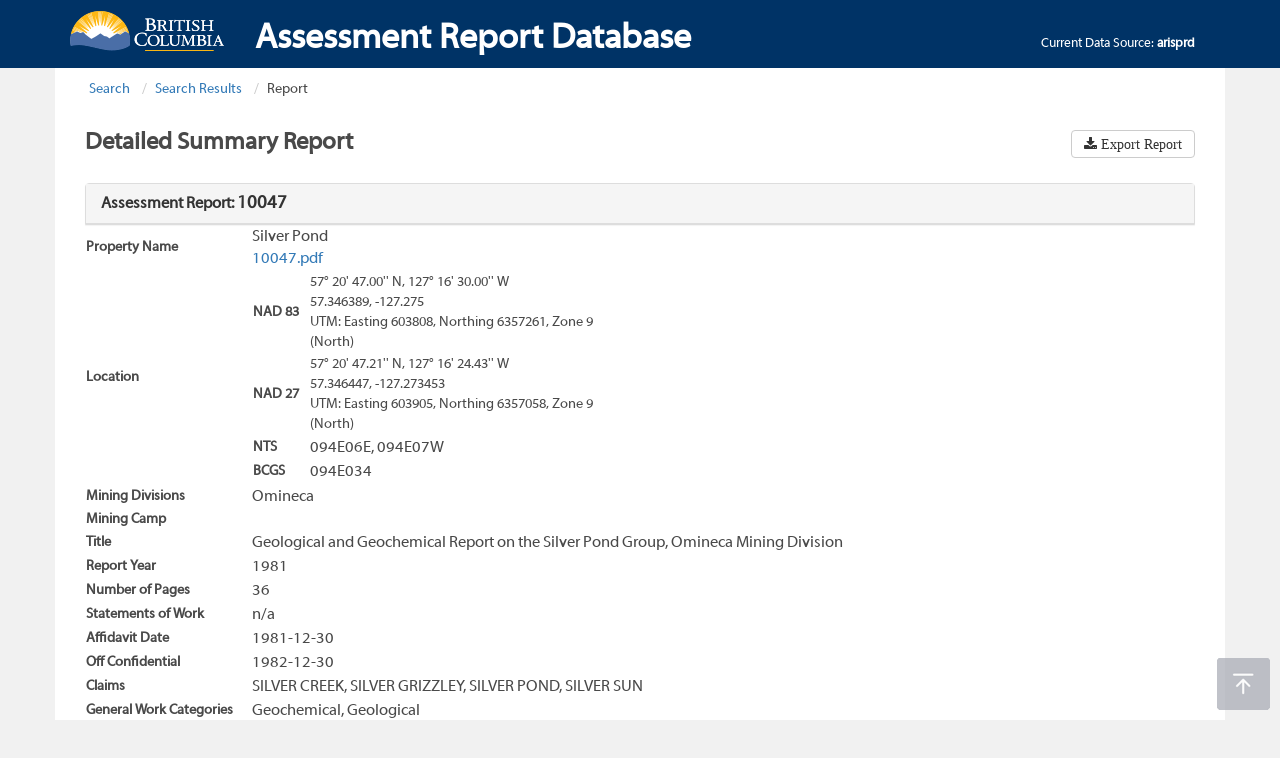

--- FILE ---
content_type: text/html; charset=utf-8
request_url: https://apps.nrs.gov.bc.ca/pub/aris/Detail/10047
body_size: 3423
content:
<!DOCTYPE html>
<html lang="en-ca">
<head>
    <meta charset="utf-8" />
    <meta name="viewport" content="width=device-width, initial-scale=1" />
    <!-- The above 3 meta tags *must* come first in the head; any other head content must come *after* these tags -->
    <meta name="HandheldFriendly" content="true" />
    <meta name="description" content="" />
    <meta name="author" content="" />
    <meta name="navigaton_title" content="" />
    <meta name="dcterms.publisher" content="Province of British Columbia" />
    <meta name="dcterms.created" content="2015-06-05" />
    <meta name="dcterms.modified" content="2016-12-30" />
    <meta name="security_label" content="Public" />
    <meta name="security_classification" content="Low" />
    <meta name="dcterms.subject" content="" />
    <meta name="dcterms.subject" content="" />
    <meta name="dcterms.creator" content="" />
    <meta name="dcsext.creator" content="" />
    <meta name="dcterms.language" content="eng" />
    <meta name="description" content="" />
    <meta name="keywords" content="">

    <link rel="apple-touch-icon" sizes="57x57" href="/pub/aris/Content/icons/apple-icon-57x57.png" />
    <link rel="apple-touch-icon" sizes="60x60" href="/pub/aris/Content/icons/apple-icon-60x60.png" />
    <link rel="apple-touch-icon" sizes="72x72" href="/pub/aris/Content/icons/apple-icon-72x72.png" />
    <link rel="apple-touch-icon" sizes="76x76" href="/pub/aris/Content/icons/apple-icon-76x76.png" />
    <link rel="apple-touch-icon" sizes="114x114" href="/pub/aris/Content/icons/apple-icon-114x114.png" />
    <link rel="apple-touch-icon" sizes="120x120" href="/pub/aris/Content/icons/apple-icon-120x120.png" />
    <link rel="apple-touch-icon" sizes="144x144" href="/pub/aris/Content/icons/apple-icon-144x144.png" />
    <link rel="apple-touch-icon" sizes="152x152" href="/pub/aris/Content/icons/apple-icon-152x152.png" />
    <link rel="apple-touch-icon" sizes="180x180" href="/pub/aris/Content/icons/apple-icon-180x180.png" />
    <link rel="icon" type="image/png" sizes="192x192" href="/pub/aris/Content/icons/android-icon-192x192.png" />
    <link rel="icon" type="image/png" sizes="32x32" href="/pub/aris/Content/icons/favicon-32x32.png" />
    <link rel="icon" type="image/png" sizes="96x96" href="/pub/aris/Content/icons/favicon-96x96.png" />
    <link rel="icon" type="image/png" sizes="16x16" href="/pub/aris/Content/icons/favicon-16x16.png" />
    <link rel="manifest" href="/pub/aris/Content/icons/manifest.json" />
    <link rel="icon" type="image/x-icon" href="/pub/aris/Content/icons/favicon.ico" />
    <meta name="msapplication-TileColor" content="#ffffff" />
    <meta name="msapplication-TileImage" content="/pub/aris/Content/icons/ms-icon-144x144.png" />

    <title>ARIS - 10047</title>

    <link href="/pub/aris/Content/bootstrap.css" rel="stylesheet" />
    <link href="/pub/aris/Content/themes/base/jquery-ui.css" rel="stylesheet">

    <link href="/pub/aris/Content/main.css" rel="stylesheet" />
    <link href="/pub/aris/Content/font-awesome.min.css" rel="stylesheet"/>

    <link href="/pub/aris/Content/custom-main.css" rel="stylesheet" />
    

    <!-- jQuery (necessary for Bootstrap's JavaScript plugins) -->
    <script type="text/javascript" src="/pub/aris/Scripts/jquery-3.7.1.js"></script>

    <!-- JQUERY UI JS (necessary for type-a-head functionality) -->
    <script type="text/javascript" src="/pub/aris/Scripts/jquery-ui-1.13.2.js"></script>
</head>
<body>

    <!-- HEADER -->
    <div id="header" role="banner">
        <div id="header-main" class="navbar navbar-default navbar-fixed-top">
            <div class="container">
                <div id="header-main-row" class="row">
                    <div class="col-sm-3 col-md-2 col-lg-2 header-main-left">
                        <div id="logo">
                            <a href="http://gov.bc.ca"><img src="/pub/aris/Content/images/gov3_bc_logo.png" alt="Province of British Columbia" title="Province of British Columbia logo" /></a>
                        </div>
                    </div>
                    <!-- GOV TITLE -->
                    <div class="col-sm-8 col-md-8 col-lg-6 hidden-xs">
                        <div class="bcgov-title">
                            <h1>Assessment Report Database </h1>
                        </div>
                    </div>
                    <div class="col-sm-1 col-md-2 col-lg-4 hidden-xs">
                        <span style="float: right; color: white; padding-top: 10%;">
                            Current Data Source: <b>arisprd</b>
                        </span>
                    </div>
                    <!-- /GOV TITLE -->
                </div>
            </div>
        </div>
    </div>
    <!-- /HEADER -->
    <!-- BODY CONTENT -->
    <div id="topicTemplate" class="template container gov-container">
        <!-- PAGE CONTENT -->
        <div class="row">
            <!-- MAIN CONTENT -->
            <div id="main-content" role="main" class="contentPageMainColumn col-xs-12 col-sm-12 col-md-12 col-lg-12 results-display">
                <a id="main-content-anchor"></a>
                
<!-- PUBLIC - DETAILED SUMMARY REPORT -->





<!-- BREADCRUMBS -->
<div id="breadcrumbContainer">
    <ol class="breadcrumb">
        <li><a href="/pub/aris/Search">Search</a></li>
        <li><a href="/pub/aris/SearchResult">Search Results</a></li>
        <li>Report</li>
    </ol>
</div>
<!-- /BREADCRUMBS -->
<!-- HEADER & RETURN TO SEARCH RESULTS & EXPORT REPORT BUTTONS -->
<div class="row">
    <div class="col-xs-12 col-sm-12 col-md-12 col-lg-12 no-column-padding-both">
        <div class="col-xs-12 col-sm-3 col-md-4 col-lg-4 no-column-padding-l">
            <h1 class="results-header">Detailed Summary Report</h1>
        </div>
        <div class="hidden-xs col-sm-9 col-md-8 col-lg-8 no-column-padding-r">
            <div class="row pull-right">
                <div class="btn-group">
                    <a href="/pub/aris/ExportReport/10047" class="btn btn-default fa fa-download"> Export Report</a>
                </div>
            </div>
        </div>
    </div>
</div>
<!-- /HEADER & RETURN TO SEARCH RESULTS & EXPORT REPORT BUTTONS -->
<!-- SUB-HEADER -->
<div class="col-xs-12 col-sm-12 col-md-12 col-lg-12 no-column-padding-both" style="padding-top: 1%;">
    <div class="panel panel-default" style="margin-bottom: 0px; border-bottom-left-radius: 0px; border-bottom-right-radius: 0px;">
        <div class="panel-heading">
            <h3 class="panel-title" style="font-weight: bold;">Assessment Report: <span style="font-size: 18px;">10047</span></h3>
        </div>
    </div>
</div>
<!-- /SUB-HEADER -->
<!-- ASSESSMENT REPORT DETAILS -->
<div class="col-xs-12 col-sm-12 col-md-12 col-lg-12 no-column-padding-both">
    <table class="publicAsessmentView">
        <tbody>
            <tr>
                <td class="detail-property-key detail-label">Property Name</td>
                <td class="detail-property-value">
                    Silver Pond<br />
                            <a href="/pub/aris/Report/10047.pdf/" title="10047.pdf" target="_blank" class="publicSearchResults">10047.pdf</a><br>
                </td>
            </tr>
            <tr>
                <td class="detail-property-key detail-label">Location</td>
                <td>
                    <table>
                        <tr>
                            <td class="detail-property-key detail-label">NAD 83</td>
                            <td>
                                <div>57&#176; 20&#39; 47.00&#39;&#39; N, 127&#176; 16&#39; 30.00&#39;&#39; W</div>
                                <div>57.346389, -127.275</div>
                                <div>UTM: Easting 603808, Northing 6357261, Zone 9 (North)</div>
                            </td>
                        </tr>
                        <tr>
                            <td class="detail-property-key detail-label">NAD 27</td>
                            <td>
                                <div>57&#176; 20&#39; 47.21&#39;&#39; N, 127&#176; 16&#39; 24.43&#39;&#39; W</div>
                                <div>57.346447, -127.273453</div>
                                <div>UTM: Easting 603905, Northing 6357058, Zone 9 (North)</div>
                            </td>
                        </tr>
                        <tr>
                            <td class="detail-property-key detail-label">NTS</td>
                            <td class="detail-property-value">094E06E, 094E07W</td>
                        </tr>
                        <tr>
                            <td class="detail-property-key detail-label">BCGS</td>
                            <td class="detail-property-value">094E034</td>
                        </tr>
                    </table>
                </td>
            </tr>

            <tr>
                <td class="detail-property-key detail-label">Mining Divisions</td>
                <td class="detail-property-value">Omineca</td>
            </tr>
            <tr>
                <td class="detail-property-key detail-label">Mining Camp</td>
                <td class="detail-property-value"></td>
            </tr>

            <tr>
                <td class="detail-property-key detail-label">Title</td>
                <td class="detail-property-value">Geological and Geochemical Report on the Silver Pond Group, Omineca Mining Division</td>
            </tr>
            <tr>
                <td class="detail-property-key detail-label">Report Year</td>
                <td class="detail-property-value">1981</td>
            </tr>
            <tr>
                <td class="detail-property-key detail-label">Number of Pages</td>
                <td class="detail-property-value">36</td>
            </tr>
            <tr>
                <td class="detail-property-key detail-label">Statements of Work</td>
                <td class="detail-property-value">n/a</td>
            </tr>
            <tr>
                <td class="detail-property-key detail-label">Affidavit Date</td>
                <td class="detail-property-value">1981-12-30</td>
            </tr>
            <tr>
                <td class="detail-property-key detail-label">Off Confidential</td>
                <td class="detail-property-value">1982-12-30</td>
            </tr>
            <tr>
                <td class="detail-property-key detail-label">Claims</td>
                <td class="detail-property-value">SILVER CREEK, SILVER GRIZZLEY, SILVER POND, SILVER SUN</td>
            </tr>
            <tr>
                <td class="detail-property-key detail-label">General Work Categories</td>
                <td class="detail-property-value">Geochemical, Geological</td>
            </tr>
            <tr>
                <td class="detail-property-key detail-label">Operators</td>
                <td class="detail-property-value">
Great Western Petr.<br />
                </td>
            </tr>
            <tr>
                <td class="detail-property-key detail-label">Owners</td>
                <td class="detail-property-value">
                </td>
            </tr>
            <tr>
                <td class="detail-property-key detail-label">Authors</td>
                <td class="detail-property-value">
Caira, N.<br />
                </td>
            </tr>
            <tr>
                <td class="detail-property-key detail-label">MINFILE Nos</td>
                <td class="detail-property-value">
                </td>
            </tr>
                <tr>
                    <td class="detail-property-key detail-label">Commodities</td>
                    <td class="detail-property-value"></td>
                </tr>
                <tr>
                    <td class="detail-property-key detail-label">Work Done</td>
                    <td class="detail-property-value">
                        <table class="table-condensed table-bordered">
                                <tr>
                                    <td>Geochemical</td>
                                    <td>Rock</td>
                                    <td>0 sample(s)</td>
                                </tr>
                                <tr>
                                    <td></td>
                                    <td>Silt</td>
                                    <td>0 sample(s)</td>
                                </tr>
                                <tr>
                                    <td></td>
                                    <td>Soil</td>
                                    <td>0 sample(s)</td>
                                </tr>
                                <tr>
                                    <td>Geological</td>
                                    <td>Geological</td>
                                    <td>0.0 ha</td>
                                </tr>
                        </table>
                    </td>
                </tr>
                <tr>
                    <td class="detail-property-key detail-label">Keywords</td>
                    <td class="detail-property-value"></td>
                </tr>
                <tr>
                    <td class="detail-property-key detail-label">Related Report(s)</td>
                    <td class="detail-property-value">
                                <a href="/pub/aris/Detail/8300" target="_blank" class="publicSearchResults">8300</a>
                    </td>
                </tr>
                <tr>
                    <td class="detail-property-key detail-label">File(s)</td>
                    <td class="detail-property-value">
                            <a href="/pub/aris/Report/10047.pdf/" title="10047.pdf" target="_parent" class="publicSearchResults">10047.pdf</a><br />
                    </td>
                </tr>
                <tr>
                    <td class="detail-property-key detail-label">Geological Summary</td>
                    <td class="detail-property-value">
                            <div>Patches of silicified rocks of the Middle unit of the Toodoggone volcanic assemblage are characterized by a chalcedonic stockwork with disseminated pyrite.</div>
                    </td>
                </tr>
        </tbody>
    </table>
</div>
<!-- /ASSESSMENT REPORT DETAILS -->
            </div>
            <!-- /MAIN CONTENT -->

        </div>
        <!-- PAGE CONTENT -->
    </div>
    <!-- /BODY CONTENT -->
    <!-- FOOTER -->
    <div id="footer" role="contentinfo">
        <img class="back-to-top" src="/pub/aris/Content/images/back-to-top.png" alt="Back to top" title="Back to top" style="display: inline;">
        <div id="footerWrapper">
            <div id="footerAdminSection">
                <div id="footerAdminLinksContainer" class="container">
                    <div id="footerAdminLinks" class="row">
                        <ul class="inline">
                            <li>
                                <a href="https://www2.gov.bc.ca/gov/content?id=BB21FF391EBA4E7280EA3E92DE6487D2" target="_self">Home</a>
                            </li>
                            <li>
                                <a href="http://gov.bc.ca/disclaimer/" target="_self">Disclaimer</a>
                            </li>
                            <li>
                                <a href="http://gov.bc.ca/privacy/" target="_self">Privacy</a>
                            </li>
                            <li>
                                <a href="http://gov.bc.ca/webaccessibility/" target="_self">Accessibility</a>
                            </li>
                            <li>
                                <a href="http://gov.bc.ca/copyright" target="_self">Copyright</a>
                            </li>
                            <li>
                                <a href="https://www2.gov.bc.ca/gov/content?id=3DBD866A3F2A4D8883D91FE9295F1FFE" target="_self">Contact Us</a>
                            </li>
                        </ul>
                    </div>
                </div>
            </div>
        </div>
    </div>
    <!-- /FOOTER -->

    <!-- JavaScript libraries -->

    <!-- JQUERY UI VALIDATION JS (Required by JSGRID) -->
    <script type="text/javascript" src="/pub/aris/Scripts/jquery.validate.min.js"></script>
    <!-- BOOTSTRAP CORE JS v3.3.7 -->
    <script type="text/javascript" src="/pub/aris/Scripts/bootstrap.min.js"></script>
    <!-- CUSTOM JS -->
    <script type="text/javascript" src="/pub/aris/Scripts/misc.js"></script>
    <script type="text/javascript" src="/pub/aris/Scripts/navMenu.js"></script>

    <!-- IE10 viewport hack for Surface/desktop Windows 8 bug -->
    <script type="text/javascript" src="/pub/aris/Scripts/ie10-viewport-bug-workaround.js"></script>
    <!-- SPINNER FOR JSGRID LOADING -->
    <script type="text/javascript" src="/pub/aris/Scripts/spin.js"></script>

    <script type="text/javascript" src="/pub/aris/Scripts/respond.js"></script>
    <script type="text/javascript" src="/pub/aris/Scripts/ARIS.js"></script>
    <script type="text/javascript" src="/pub/aris/Scripts/modernizr-2.8.3.js"></script>

    
</body>
</html>


--- FILE ---
content_type: application/javascript
request_url: https://apps.nrs.gov.bc.ca/pub/aris/Scripts/navMenu.js
body_size: 1361
content:
// Amazon Side Bar Menu- by JavaScript Kit (www.javascriptkit.com)
// Date created: March 15th, 2014
// Visit JavaScript Kit at http://www.javascriptkit.com/ for full source code

document.createElement("nav") // for IE

var govNav = {

	defaults: {
		animateduration: 200,
		showhidedelay: [0, 200],
		hidemenuonclick: false
	},

	setting: {},
	menuzindex: 1000,
	touchenabled: !!('ontouchstart' in window) || !!('ontouchstart' in document.documentElement) || !!window.ontouchstart || !!window.Touch || !!window.onmsgesturechange || (window.DocumentTouch && window.document instanceof window.DocumentTouch),

	showhide:function($li, action, setting){
		clearTimeout( $li.data('showhidetimer') )
		if (action == 'show'){
			$li.data().showhidetimer = setTimeout(function(){
				$li.addClass('selected')
				$li.addClass('open')
				$li.find(".level-trigger").addClass('open')
				$li.data('$submenu')
					.data('fullyvisible', false)
					.css({zIndex: govNav.menuzindex++})
					.fadeIn(setting.animateduration, function(){
						$(this).data('fullyvisible', true)
					})
				}, this.setting.showhidedelay[0])
		}
		else{
			$li.data().showhidetimer = setTimeout(function(){
				$li.removeClass('selected')
				$li.removeClass('open')
				$li.find(".level-trigger").removeClass('open')
				if($li.data("$submenu")) {
					$li.data('$submenu').stop(true, true).fadeOut(setting.animateduration)
					var $subuls = $li.data('$submenu').find('.issub').css({display: 'none'})
					if ($subuls.length > 0){
						$subuls.data('$parentli').removeClass('selected')
					}
				}
			}, this.setting.showhidedelay[1])
		}
	},

	setupmenu:function($menu, setting){
		var $topul = $menu.children('ul:eq(0)')

		function addevtstring(cond, evtstr){
			return (cond)? ' ' + evtstr : ''
		}

		$topul.find('li>div, li>ul').each(function(){ // find drop down elements
			var $parentli = $(this).parent('li')
			var $dropdown = $(this)
			$parentli
				.addClass('hassub')
				.data({$submenu: $dropdown, showhidetimer: null})
				.on('mouseenter click', function(e) {
				//	if($(window).width() > 768||(e.type=='click')){
				//		govNav.showhide($(this).closest("li"), 'show', setting)
				//	}
					if($(window).width() > 768) {
						if($("#header").hasClass("collapsed-header")) {
							//if((e.type=='click')) {
							//	govNav.showhide($(this).closest("li"), 'show', setting);
							//}
							// ignore the mouseenter event
						} else {
							govNav.showhide($(this).closest("li"), 'show', setting);
						}
					}
					else {
						if((e.type=='click')){
							govNav.showhide($(this).closest("li"), 'show', setting)
						}						
					}
					
				})
				.on('click', function(e){
					e.stopPropagation()
				})
				.children('a').on('click', function(e){
					//e.preventDefault() // prevent menu anchor links from firing
				})
			$parentli.find(".level-trigger")
				.on('click', function(e){
					if($(this).hasClass("open")){
						govNav.showhide($(this).closest("li"), 'hide', setting)
					}else{
						govNav.showhide($(this).closest("li"), 'show', setting)
					}
				})
				.on('click', function(e){
					e.stopPropagation()
				})
				.children('a').on('click', function(e){
					//e.preventDefault() // prevent menu anchor links from firing
				})
			$dropdown
				.addClass('issub')
				.data({$parentli: $parentli})
				.on('mouseleave' + addevtstring(setting.hidemenuonclick/* || govNav.touchenabled*/, 'click'), function(e){
					if ($(this).data('fullyvisible') == true){
						govNav.showhide($(this).data('$parentli'), 'hide', setting)
					}
					if (e.type == 'click'){
						e.stopPropagation()
					}
				})
		}) // end find
		$topul.on('click', function(e){
			if ($(this).data('fullyvisible') == true){
				govNav.showhide($(this).children('li.hassub.selected'), 'hide', setting)
			}
		})
		var $mainlis = $topul.children('li.hassub').on('mouseleave', function(){
			govNav.showhide($(this), 'hide', setting)		
		})
	},

	init:function(options){
		var $menu = $('#' + options.menuid)
		this.setting = $.extend({}, options, this.defaults)
		this.setting.animateduration = Math.max(50, this.setting.animateduration)
		this.setupmenu($menu, this.setting)
	}

}

--- FILE ---
content_type: application/javascript
request_url: https://apps.nrs.gov.bc.ca/pub/aris/Scripts/misc.js
body_size: 9234
content:
/********************************
* Collapse Menu 
********************************/


$(document).ready(function(event) {
	$(".back-to-top").on("focus mousedown", function(e) {
		e.preventDefault();
	    $('html,body').animate({ scrollTop: 0 }, 'slow', function(){
	    	$("#shareContainer").css("bottom","10px");
	    });
	});
	
	//var touchenabled = !!('ontouchstart' in window) || !!('ontouchstart' in document.documentElement) || !!window.ontouchstart || !!window.Touch || !!window.onmsgesturechange || (window.DocumentTouch && window.document instanceof window.DocumentTouch);
	var touchenabled = (('ontouchstart' in window) || (navigator.MaxTouchPoints > 0) || (navigator.msMaxTouchPoints > 0));
	
	$('#footerToggle > a').click(function(event) {
        event.preventDefault();
        toggleFooter(event);
    });

    //open/close menu when a user clicks, tabs over the govMainMenu
    $('.menu-button').on("focus mousedown",function(e) {
       	toggleHeaderElements(e);
       	addScrollableBurgerMenu();
        e.preventDefault();
	});
 
    // Handler for when the user clicks on the search button (mobile and collapsed header views only)
    $('.search-button').on("focus mousedown", function(e) {
    	toggleHeaderElements(e);
        e.preventDefault();
	});    

    // When the search field is toggled, move focus to the input field (mobile and collapsed header views only)
	$('#header-main-row1').on("shown.bs.collapse", function() {
		$("input#global-search").focus();
	});      
    
	$('#header-main-row2').on("shown.bs.collapse", function() {
		if($("#header").hasClass("collapsed-header")) {
			addScrollableBurgerMenu();
		}	
	});    
    
    $("#govNavMenu li a").on("focus", function(e) {
        var list = $(this).closest("li").addClass("focus")
    }).on("blur", function(e) {
        var list = $(this).closest("li").removeClass("focus")
    });
    
    govNav.init({
    	menuid: 'govMainMenu'	
    })
    //navigate menu with keyboard 
    $(document).keydown(function(e) {
    	if($("#govNavMenu").is(":visible") && !$("#govNavMenu input").is(":focus")) {
    		var currentItem= $("#govNavMenu :focus").closest("li");
    	    switch(e.which) {
    	    	case 9: //tab - close menu
	    			setTimeout(function(){
	    				$('.menu-button').focus();
	 	           }, 100);
        	        break;
    	        case 37: // left - select parent list item
    	        	var prevItem=currentItem.closest("ul").closest("li");
    	        	prevItem.find("> a").focus();
					//if top level close menu
    	        	if(!prevItem.length>0){
    	        		$("#govNavMenu").each(function(){
    	        			$(this).addClass("hidden").removeAttr("style");
    	        			$(this).removeClass("expanded");
    	        		});
    	        	}else if(prevItem.hasClass("hassub")){
    					govNav.showhide(prevItem, 'show',govNav.setting);
    					if(currentItem.hasClass("hassub")){
        					govNav.showhide(currentItem, 'hide',govNav.setting);
    					}
    	        	}
    	        break;
    	
    	        case 38: // up - open previous item in the current list
    	        	var prevItem=currentItem.closest("li").prev("li");
    	        	if(prevItem.length){
    	        		prevItem.find("> a").focus();
    	    		}		
    	        	if(prevItem.hasClass("hassub")){
    					govNav.showhide(prevItem, 'show',govNav.setting);
    					if(currentItem.hasClass("hassub")){
        					govNav.showhide(currentItem, 'hide',govNav.setting);
    					}
    	        	}
    	        break;
    	
    	        case 39: // right - select first item in the next sub list
    	        	var nextItem=currentItem.closest("li").find("ul li:first");
    	        	if(nextItem.length){
    	        		nextItem.find("> a").focus();
    	        	}
    	        	if(nextItem.hasClass("hassub")){
    	        		govNav.showhide(nextItem, 'show',govNav.setting);
    					if(currentItem.hasClass("hassub")){
    	        			govNav.showhide(currentItem, 'hide',govNav.setting);
    	        		}
    	        	}
    	        break;
    	
    	        case 40: // down - open next item in the current list
    	        	
    	        	var nextItem=currentItem.closest("li").next("li");
    	        	if(currentItem.closest("#govNavMenu").length<1){
    	        		nextItem=$("#govNavMenu ul.firstLevel li:first");
    	        	}
    	        	
    	        	if(nextItem.length){
    	        		nextItem.find("> a").focus();
    	        	}
    	        	if(nextItem.hasClass("hassub")){
    	        		govNav.showhide(nextItem, 'show',govNav.setting);
    					if(currentItem.hasClass("hassub")){
    	        			govNav.showhide(currentItem, 'hide',govNav.setting);
    	        		}
    	        	}
    	        break;
    	
    	        default: return; // exit this handler for other keys
    	    }
    	    e.preventDefault(); // prevent the default action (scroll / move caret)
    	}else if($(".explore ul:visible").length>0){
    		var currentItem= $(":focus");
    	    switch(e.which) {
    	
    	        case 38: // up - open previous item in the current list
    	        	var prevItem=currentItem.closest("li").prev("li");
    	        	if(prevItem.length){
    	        		prevItem.find("> a").focus();
    	    		}		
    	        break;
    	
    	        case 40: // down - open next item in the current list
    	        	if(currentItem.hasClass("explore")){
    	    			//select first 
    	        		currentItem.find("ul li:first > a").focus();
    	    		}else{
        	        	var nextItem=currentItem.closest("li").next("li");
        	        	if(nextItem.length){
        	        		nextItem.find("> a").focus();
        	        	}
    	    		}
    	        break;
    	
    	        default: return; // exit this handler for other keys
    	    }
    	    e.preventDefault(); // prevent the default action (scroll / move caret)
    	}
	});
    
    // Expand "Explore Within" menu when it has focus (clicked or tabbed into)
	$(".explore").on("focusin", function(e) {		
	    var list = $(this).find("ul");
		if(!list.is(':visible')){
		    list.slideDown(200, 'linear', function () { });	
		}
	});
    // When the last item of an "Explore Within" menu is tabbed past, close the menu	
	$(".explore ul li:last-child a").on("focusout", function(e) {
		$(this).closest("ul").slideUp(200, 'linear', function () { });
	});
	
	// Submit the search query when the search icon is clicked
	// Applies to the global search and burger menu theme search
    $(".search-trigger").on("click", function(e) {
    	var currentForm = $(e.currentTarget).closest("form");
    	if(currentForm.find(".searchbox").val() == ''){
    		alert("Please enter one or more search terms");
    		return false;
    	} else {
    		$(currentForm).submit();
    	}
    })
 
    $(".tile-sort-button").on("click", function(e) {
    	if($(this).hasClass("sortedByOrderWeight")) {
    		sortTiles("div.homepage-theme-tiles", "alphabetical");  		  		
    		$(this).removeClass("sortedByOrderWeight").addClass("sortedByAlphabetical");
    		$(this).attr("src", "/StaticWebResources/static/gov3/images/az-sort-button-on.png");
    		$(this).attr("alt", "Sort by popularity");
    		$(this).attr("title", "Sort by popularity");      		    	    		
    	}
    	else if($(this).hasClass("sortedByAlphabetical")) {
    		sortTiles("div.homepage-theme-tiles", "orderWeight");     		
    		$(this).removeClass("sortedByAlphabetical").addClass("sortedByOrderWeight");
    		$(this).attr("src", "/StaticWebResources/static/gov3/images/az-sort-button-off.png");    
    		$(this).attr("alt", "Sort alphabetically");
    		$(this).attr("title", "Sort alphabetically");     		
    	}
		// Reset the first/last classes so the arrow styling is updated
		$(".homepage-theme-tiles .homepage-tile").removeClass("first last");
		$(".homepage-theme-tiles .homepage-tile").first().addClass("first");
		$(".homepage-theme-tiles .homepage-tile").last().addClass("last");  
    });
    
    
    // cleanup for Facebook RSS feed entries
    cleanFacebookFeedEntries();  
    
	// reset the top padding on the content	
	var headerHeight = $("#header-main").height();
	var topOffset = headerHeight + 5;
	$("#themeTemplate, #subthemeTemplate, #topicTemplate").css("padding-top", topOffset).css("background-position", "right " + topOffset + "px");	
   
	//Fix z-index youtube video embedding
	//youtube fix is moved to '/shared/scripts.misc.js'
	
	//mental health search detail page, iframe map
    var div = $('.mhDetailIframeMap');
    var width = div.width();
    
    div.css('height', width);
	
	// Clear out menu searchbox query suggestions when the user hovers away from the current theme
	$("#govMainMenu > ul > li").hover(function() {
		$("#govMainMenu > ul > li").find(".menu-searchbox").val("").addClass("placeholder");
		$("#govMainMenu > ul > li").find(".ss-gac-m").children().remove();		
		$("#govMainMenu > ul > li input").blur();		
	});	
	
	// Clear cached query suggestions when focus goes into a search field
	$("input.searchbox, input.tile-searchbox, input.menu-searchbox").focus(function() {
		console.log("clearing query suggestions");
		ss_cached = [];
		ss_qshown = null;		
	});	
	
	// [RA-368] CS - when focus goes into a burger menu search field, force a scroll to top of page (fix for iPad landscape view)
	$("input.menu-searchbox").focus(function() {
		$("body").scrollTop(0);
	});		
	
	// [CLD-1454] RL - js for accordion expand/collapse
	//Initialize Arrows
	initAccordionArrows();

    //OPEN / CLOSE All
    $(".show-btn").click(function(){
    	$('img[usemap]').rwdImageMaps();
		$(this).parent().siblings().children().children('.panel-collapse:not(".in")').collapse('show');
  		$(this).parent().siblings().children().children(".panel-heading").children(".collapseArrow").addClass("open");
  		return false;
    });

   $(".hide-btn").click(function(){
 		$(this).parent().siblings().children().children('.panel-collapse.in').collapse('hide');
 		$(this).parent().siblings().children().children(".panel-heading").children(".collapseArrow").removeClass("open");
 		return false;
    });
 

   //HANDEL Panel Heading Click functions
   $(".panel-heading").click(function(){

		//IF - This Panel is already open
	   if( $(this).children().hasClass("collapseArrow")){
	   
			if( $(this).children(".collapseArrow").hasClass("open") ){
				//Open Close handled by Bootstrap Collapse, we handle arrow here
				$(this).children(".collapseArrow").removeClass("open");
			} else{
				$('img[usemap]').rwdImageMaps();
				//Enforce accordion on other panes
				$(this).parent().siblings().children(".panel-collapse.in").collapse('hide');
				//Handle arrows for this element
				$(this).children(".collapseArrow").addClass("open");
	
				//Enforce accordion behaviour for other arrows
				$(this).parent().siblings().children(".panel-collapse").each( function(){
					if( !($(this).hasClass("in")) ){
						$(this).siblings().children(".collapseArrow").removeClass("open");
					}
				});
			}
	   }
		
   });
   // END [CLD-1454]
   // RA-389: Anchor Links not working properly

   // RA-551: Javascript console error on Theme/Subtheme pages
   // selector is changed for more specific...
   $("#themeTemplate a, #subthemeTemplate a, #topicTemplate a, area a").on("mouseup", function(){
	   if($(this).attr('href').charAt(0) == "#") {
			var href = $(this).attr('href');
			var anchorTimer;
			// fix the position if needed
			if(anchorTimer) {
				clearTimeout(anchorTimer);
			}
			// adjust the anchor position because of the header
			anchorTimer = setTimeout(function() { 			
			   // fix the position if needed
			   scroll_if_anchor(href)
			}, 300);
	   }
   });
   
   //RA-492 - Link Share Button Expand/Collapse action
   $(document).on('click', function(event) {
           //click outside the sharebubble will collapse it
           if ($(event.target).closest('#shareBubble').length <=0 && $("#shareBubble").hasClass("open")) {
        	   $("#shareBubble").toggle("slide", { direction: "right" }, 250);
               $("#shareBubble").removeClass("open");
               return false;
           }
           //click share button when share bubble is open will close it
           else if ($(event.target).closest('#shareButton').length >0 && $("#shareBubble").hasClass("open")) {
        	   $("#shareBubble").toggle("slide", { direction: "right" }, 250);
               $("#shareBubble").removeClass("open");
               return false;
           }
           //click 'cancel' button when share bubble is open will close it
           else if ($(event.target).closest('#closeShare').length >0 && $("#shareBubble").hasClass("open")) {
        	   $("#shareBubble").toggle("slide", { direction: "right" }, 250);
               $("#shareBubble").removeClass("open");
               return false;
           }
           //else open
           else if ($(event.target).closest('#shareButton').length >0 && !($("#shareBubble").hasClass("open"))){
        	   $("#shareBubble").toggle("slide", { direction: "right" }, 250);
               $("#shareBubble").addClass("open");
               return false;
           }
  
   });
   
   
});


$(document).mouseup(function(e) {
	var touchenabled = !!('ontouchstart' in window) || !!('ontouchstart' in document.documentElement) || !!window.ontouchstart || !!window.Touch || !!window.onmsgesturechange || (window.DocumentTouch && window.document instanceof window.DocumentTouch);
	var target = $(e.target);

	// Close the navigation menu when there is a click on the page somewhere other than the menu button or within the menu
	if(!target.hasClass("menu-button") && !target.parent().hasClass("menu-button") && target.closest("#govNavMenu").length == 0) {
		$("#govNavMenu").removeClass("expanded").addClass("hidden");			
		$("#header-main-row2").removeClass("in");
	}
	// Close the search box when there is a click on the page somewhere other than the search box or within the search box
	if(!target.hasClass("search-button") && !target.parent().hasClass("search-button") && target.closest(".header-search").length == 0) {
		$(".header-search").removeClass("in");
	}		
	
	// Close any navigation tile menus
    $(".explore ul").not(target.closest(".explore").find("ul")).slideUp(200, 'linear', function () { });

    
});

var scrollTimer;
$(window).on("scroll", function() {
	
	// Clear timeout if one is pending
	if(scrollTimer) {
		clearTimeout(scrollTimer);
	}
	// Set timeout
	scrollTimer = setTimeout(function() { 			
		/* 
		 * Re-position the "Back to top" button if it is touching the footer
		*/				

//		console.log("$('#footer').offset().top: " + $("#footer").offset().top);
//		console.log("$('#footer').height(): " + $("#footer").height());
//		console.log("$(window).scrollTop(): " + $(window).scrollTop());
//		console.log("$(window).height(): " + $(window).height());
//		console.log("$(window).scrollTop() + $(window).height(): " + ($(window).scrollTop() + $(window).height()));
		
		if($(window).scrollTop() > 0) {
			$(".back-to-top").show();
			$("#shareContainer").css("bottom","70px");
		} else {
			$(".back-to-top").hide();
			$("#shareContainer").css("bottom","10px");
		}
		
		// Check if the footer is within the viewport and switch the position of the button accordingly
		var windowBottomCoordinate = $(window).scrollTop() + $(window).height();	
		if(windowBottomCoordinate > $("#footer").offset().top) {
			$(".back-to-top").addClass("footer-overlap");
			$("#shareContainer").addClass("footer-overlap");
		} else {
			$(".back-to-top").removeClass("footer-overlap");
			$("#shareContainer").removeClass("footer-overlap");
		}
		
		/* 
		 * When the page is scrolled in desktop mode, collapse the header
		*/				
	/* var scrollPosition = $(window).scrollTop();
		if(scrollPosition > 50 && $(window).width() >= 768) {
			if(!$("#header").hasClass("collapsed-header")) {
				$("#header-main > .container").hide();
				$("#header").addClass("collapsed-header");
                $("#header-main > .container").fadeIn("300"); 
			}	
		} else {
			if($("#header").hasClass("collapsed-header")) {
				$("#header-main > .container").hide();
				$("#header").removeClass("collapsed-header");
				$("#header-main > .container").fadeIn("300", function()  {
					// After the full header is fully loaded, readjust the top padding on content
					adjustContentPadding();	
				})
			}		
		} */
		addScrollableBurgerMenu();

	}, 100); // Timeout in msec
});

// When page is resized
$(window).on("resize", function() {
	adjustContentPadding();
	addScrollableBurgerMenu();
});

// When page is loaded or window is resized 
$(window).on("load resize", function() {
		
	// workaround for left nav collapsing on page load
	// Bootstrap known issue - https://github.com/twbs/bootstrap/issues/14282
	$('#leftNav').collapse({'toggle': false})
	
	//hide mobile topic menu
	 if ($(this).width() < 767) {
			$("#leftNav").removeClass('in')
	 }else{
			$("#leftNav").addClass('in').attr('style','')
	 }

	$('#leftNav').collapse({'toggle': true})
  
	// When our page loads, check to see if it contains and anchor
	scroll_if_anchor(window.location.hash);

	// Intercept all anchor clicks in the accessibility section and page content
	//$("#access").on("click", "a", scroll_if_anchor);		
	//$("#main-content").on("click", "a", scroll_if_anchor);	
	
});


function toggleHeaderElements(event) {

	// Mobile only?
	if(event.type=="focus"&&$(event.currentTarget).hasClass("navbar-toggle")){		
		if(  $("#header-main-row2.collapse").hasClass('in')){	
			  $("#header-main-row2.collapse").removeClass('in');
		}else{
			  $("#header-main-row2.collapse").addClass('in').attr('style','')	
		}
	}
	
	// Non-mobile?
	else {	
		// Toggle the main menu
		$("#govNavMenu").each(function(){
			if($(this).is(":visible")){	
				$(this).addClass("hidden").removeAttr("style");
				$(this).removeClass("expanded");
	
			}else{					
				$(this).addClass("expanded");
				$(this).removeClass("hidden");
	
			};
		});		
		
	/*	// Collapsed header-specific behaviours
		if($("#header").hasClass("collapsed-header")) {
			if($(event.currentTarget).hasClass("search-button")) {
				// Close header-links section if it's open
				if($("#header-main-row2").hasClass("in")){	
					$("#header-main-row2").removeClass("in");
				}
			}
			else if($(event.currentTarget).hasClass("menu-button")) {
				// Close search if it's open
				if($(".header-search").hasClass("in")) {
					$(".header-search").removeClass("in");
				}
			}
		}		*/
	}
}


function ieVersion() {
    var ua = window.navigator.userAgent;
    if (ua.indexOf("Trident/7.0") > 0)
        return 11;
    else if (ua.indexOf("Trident/6.0") > 0)
        return 10;
    else if (ua.indexOf("Trident/5.0") > 0)
        return 9;
    else
        return 0;  // not IE9, 10 or 11
}

var animate = 1;

function toggleFooter(event) {

	var ua = window.navigator.userAgent;
    var msie = ua.indexOf("MSIE ");
    if(msie < 0){
    	//check for IE 11
    	msie = ieVersion();
    }
	
	$("#footerCollapsible").css("height", $("#footerCollapsible").height());

	if (msie > 0) {
		$("#footerCollapsible").slideToggle(0, function() {			
			// expand
			if($(this).is(":visible")) {
				$("#footer").addClass("expanded");
				$("#footerToggle a.footerExpand").hide();
				$("#footerToggle a.footerCollapse").show();
			} 
			// collapse
			else {
				$("#footer").removeClass("expanded");				
				$("#footerToggle a.footerExpand").show();
				$("#footerToggle a.footerCollapse").hide();
			}
			
			$('html, body').animate({
				scrollTop: $(document).height()
			}, 'slow');
		});
	}
	else{
		$("#footerCollapsible").slideToggle('slow', function() {			
			// expand
			if($(this).is(":visible")) {
				$("#footer").addClass("expanded");								
				$("#footerToggle a.footerExpand").hide();
				$("#footerToggle a.footerCollapse").show();
				animate = 0;								
			} 
			// collapse
			else {
				$("#footer").removeClass("expanded");				
				$("#footerToggle a.footerExpand").show();
				$("#footerToggle a.footerCollapse").hide();
				animate = 1;				
			}
		});
		
		if (animate == 1){
			$('html, body').animate({
				scrollTop: $(document).height()
			}, 'slow');		
			var temp = animate;		//get animate var
		}
	}
}

function sortTiles(selector, sortType) {
    $(selector).children("div.homepage-tile").sort(function(a, b) {
        // Sort based on the Tile title
    	if(sortType == "alphabetical") {    	
        	var stringA = $(a).find(".tile-text > .title > a").text().toUpperCase();
            var stringB = $(b).find(".tile-text > .title > a").text().toUpperCase();
            return (stringA < stringB) ? -1 : (stringA > stringB) ? 1 : 0;
        }
    	// Sort based on the Tile order weight
        else if(sortType == "orderWeight") {
        	var intA = parseInt($(a).attr("data-order"));
            var intB = parseInt($(b).attr("data-order"));
            return (intA < intB) ? -1 : (intA > intB) ? 1 : 0;
        }
    }).appendTo(selector);
}

/**
 * Check an href for an anchor. If exists, and in document, scroll to it.
 * If href argument omitted, assumes context (this) is HTML Element,
 * which will be the case when invoked by jQuery after an event
 */
function scroll_if_anchor(href) {
   href = typeof(href) == "string" ? href : $(this).attr("href");

   // If href missing, ignore
   if(!href) return;
  
   // Do not trigger on mobile view
   if($(window).width() < 768) {
	   return;
   } else {
	   var fromTop = $("#header-main").height() + 20;	   
	   
	   // Case #1 - href points to a valid anchor on the same page in the format "#foo"
	   if(href.charAt(0) == "#") {
		   
		   var $target = $(href);

		   // If no element with the specified id is found, check for name instead (some of the GOV2 content is like this)
		   if(!$target.length)  {
			   $target = $("a[name='" + href.substring(1) + "']");
		   }
	      
		   // Older browsers without pushState might flicker here, as they momentarily jump to the wrong position (IE < 10)
	       if($target.length) {
	           $('html, body').animate({ scrollTop: $target.offset().top - fromTop });
	       }
	   } 
	   // Case #2 - href points to a valid anchor on the same page in the format "/gov/current/page#foo"
	   else if(href.indexOf("#") > -1) {

		   var targetHrefPath = href.split("#")[0];
		   var targetHrefHash = href.split("#")[1];
		   		   
		   if(href.indexOf(location.pathname) > -1) {
			   var $target = $("#" + targetHrefHash);

			   if(!$target.length)  {
				   $target = $("a[name='" + targetHrefHash + "']");
			   }

		       if($target.length) {
		           $('html, body').animate({ scrollTop: $target.offset().top - fromTop });
		       }			   
		   }
	   }
   }
}  

/**
 * Clean up links and image references coming from the Facebook Graph JSON feed.
 */
function cleanFacebookFeedEntries() {
	
	try { 
		
	    // Process all feed entries and perform all cleanup required for Facebook feed items
	    $(".feedEntry").each(function() {
	    	var feedEntry = $(this);
	    	var feedEntryWidth = feedEntry.width();
	    	var videoId;
	    	var fbUrl = feedEntry.find("a:first").attr("href");
	    	
	    	// [RA-570] CS - If the feed entry isn't part of a Facebook feed, skip processing it and continue to the next entry
	    	// TODO: in the JSP, add a class that identifies the feed as being sourced from Facebook
	    	var feedLink = feedEntry.parent().find("a.arrow-link");
	    	if(feedLink !== "undefined" && feedLink.attr("href").indexOf("www.facebook.com") < 0) {
	    		return;
	    	}
	    	
    		/* If the feed's a Facebook video? Thumbnail need to be processed differently
    		 * for videos
    		 */
    		if (fbUrl.indexOf("videos") > -1) {
    			// video ID is needed to get more infor about the video from Facebook
    			var urlRegex = /\/videos\/(?:t\.\d+\/)?(\d+)/;
    			videoId = fbUrl.match(urlRegex)[1];
    			// console.log("Video ID: " + videoId);
    		}
    		
	    	// Change image references so that a larger image is retrieved
		    feedEntry.find("img").each(function() {
		    	var imgTag = $(this);
		    	if (videoId !== null && typeof videoId !== "undefined") {
		    		var cleanImgSrc;
		    		
		    		// URL used to get more infor about the video
		    		var videoInfoUrl = "https://graph.facebook.com/" + videoId;
		    		$.getJSON( videoInfoUrl, {format: "json"})
		    		.done(function( data ) {
		    			$.each( data.format, function(i, item) {
		    				// find the format that is the right size
		    				if (item.width > feedEntryWidth) {
		    					// use the image source
		    					cleanImgSrc = item.picture;
		    					return false;
		    				}
		    			});

		    			// set the image source to the new image source
			    		if (cleanImgSrc !== null && typeof cleanImgSrc !== "undefined") {
			    			imgTag.attr("src", cleanImgSrc);
			    		}
		    		}).fail(function() { console.log('JSon call to Facebook failed'); });
		    		
		    	} else {
			    	// https://fbexternal-a.akamaihd.net/safe_image.php?d=AQBJxwDdy74cYCcs&w=158&h=158&url=http%3A%2F%2Froyalbcmuseum.bc.ca%2Fassets%2Faboriginal-festival-770-360.jpg    	
			    	if($(this).attr("src").indexOf("https://fbexternal-a.akamaihd.net/safe_image.php") > -1) {
			    		// Images hosted on facebook
			    		if($(this).attr("src").indexOf("graph.facebook.com") > -1) {
				    		// if w=XXX and h=XXX parameters are specified, remove them so a large image is retrieved
				    		var cleanImgSrc = $(this).attr("src").replace(/w=[0-9]{3}&h=[0-9]{3}/gi, "");	    		
				    		$(this).attr("src", cleanImgSrc); 		    		    			
			    		}
			    		// Images hosted externally
			    		else {	    		
			    			var cleanImgSrc = $(this).attr("src").split("&url=")[1];
			    			
			    			// remove any additional parameters
			    			cleanImgSrc = cleanImgSrc.split("&")[0];    			
				    		cleanImgSrc = unescape(cleanImgSrc);
				    		$(this).attr("src", cleanImgSrc);	 
			    		}
			    	}
			    	
			    	// https://scontent.xx.fbcdn.net/hphotos-xtf1/v/t1.0-9/s130x130/11412352_1006579099360382_2608795475977532679_n.jpg?oh=9d08e3210a82714ba13a2de37d803c59&oe=56329FB4    	
			    	if($(this).attr("src").indexOf("https://scontent.xx.fbcdn.net") > -1) {
			    		//bigger_image="https://graph.facebook.com/" + picture_url_from_facebook.match(/_\d+/)[0].slice(1) + "/picture?type=normal";
			    		var imageId = $(this).attr("src").split("_")[1];
			    		cleanImgSrc = "https://graph.facebook.com/" + imageId + "/picture?type=normal";
			    		$(this).attr("src", cleanImgSrc);
			    	}
		    	}
		    });	    	
	    	
		    // Replace plain text URLs with a hyperlink
	    	feedEntry.find("p").each(function() {
		    	var inputText = $(this).text();
		        var replacedText = "";
		    	
		    	// Replace Links beginning with http://, https://, or www.
		    	var replacePattern1 = /(\b(https?:\/\/|www\.)[-A-Z0-9+&@#\/%?=~_|!:,.;]*[-A-Z0-9+&@#\/%=~_|])/gim;
		        replacedText = inputText.replace(replacePattern1, '<a href="$1">$1</a>');      
		        
		        // Add the protocol to any links that omit it 
		        replacedText = replacedText.replace("<a href=\"www.", "<a href=\"http://www.");	  
		        
		        // Facebook hashtag links
		        var replacePattern2 = /(^|\s)#([a-z\d-]+)/gi;
		        replacedText = replacedText.replace(replacePattern2, "$1<a href='http://www.facebook.com/hashtag/$2'>#$2</a>");
		        
		    	$(this).html(replacedText);	
		    });	 	    		    	
	    	
	    	// Link up any message_tags found in the facebook post message
	    	feedEntry.find("span.messageTag").each(function() {
	    		var messageTag = $(this);
		    	//console.log(messageTag.text());
		    	var tag = messageTag.text();
		    	var tagName = tag.split("::")[0];	    	
		    	var tagId = tag.split("::")[1];
		    	
		    	//console.log("Tag Name: " + tagName);
		    	//console.log("Tag ID: " + tagId);
		    	
		    	// Replace each tag found in the message body with a link
		    	feedEntry.find("p").each(function() {
		    		var pElement = $(this);
		    		var html = pElement.html();
		    		html = html.replace(tagName, "<a href='http://www.facebook.com/" + tagId + "'>" + tagName + "</a>");
		    		$(this).html(html);	
		    		//console.log("New HTML: " + html);
		    	})  	
		    });	
	    	
			// Open all feed entry links in a new window
		    feedEntry.find("a").each(function() {
		        $(this).attr("target", "_blank");
		    });	
		    
	    });    
	}
	
	catch(err) {
		console.log("Error when attempting to clean Facebook RSS feed data");
		return;
	}
}

/**
 * If the burger menu overflows beyond the window height, make it scrollable so that all nav links can be accessed.
 */
function addScrollableBurgerMenu() {
	
	var $menu = $("#govNavMenu");	
	
	// Reset the burger menu styles to normal
	$menu.css("height", "auto");
	$menu.css("width", "");		
	$menu.css("overflow-y", "initial");
	$menu.removeClass("scrollable");	
	
	// Position of the burger menu from the top of the page (px)
	var menuTopOffset = $("#header-main > .container").height();
	
	// If the QA banner is on the page, need to add its height to menuTopOffset
	if($(".qa-banner").length) {
		menuTopOffset = menuTopOffset + $(".qa-banner").height();
	}

	// If the header is in collapsed mode, need to add height of "header-links" to menuTopOffset
	if($("#header").hasClass("collapsed-header")) {
		menuTopOffset = menuTopOffset + $("#header-links").height();
	}
	
	//var overflow = $menu.offset().top + $menu.height() - $(window).height();		
	var overflow = menuTopOffset + $menu.height() - $(window).height();			
	//console.log("overflow:" + overflow);
	
	// If overflow is positive, burger menu is too long for the current window height, and some of the links may not be visible to the user
	// To fix this, set the burger menu height so that it goes to the bottom of the window, add a vertical scrollbar, and adjust other values as necessary	
	if($(window).width() >= 750 && overflow > 0) {	
		var newMenuHeight = $menu.height() - overflow;
		$menu.height(newMenuHeight);
		$menu.css("width", "auto");				
		$menu.css("overflow-y", "scroll");
		$menu.addClass("scrollable");
	}  
}

/**
 * Search box typing event. Configure the query suggestion variables based on which search box is active
 */

var timeoutId = 0;
function searchBoxKeypress(event, numDelay, searchBoxIndex) {
	// Remove placeholder text when the user starts typing in the search field					
	var $textInputField = $(event.target);
    if($textInputField.val() == '') {
    	$textInputField.addClass('placeholder');
	} else {
		$textInputField.removeClass('placeholder');			
	}   
    
    // Burger menu search boxes
    if($textInputField.hasClass("menu-searchbox")) {
		window.ss_form_element = 'menu_suggestion_form_' + searchBoxIndex; // search form
		window.ss_popup_element = 'menu_search_suggest_' + searchBoxIndex; // search suggestion drop-down			   	
    }
    // Tile flyout search boxes
    else if($textInputField.hasClass("tile-searchbox")) {
    	window.ss_form_element = 'tile_suggestion_form_' + searchBoxIndex; // search form
    	window.ss_popup_element = 'tile_search_suggest_' + searchBoxIndex; // search suggestion drop-down	    	
    }
    // Mobile menu search boxes
    else if($textInputField.hasClass("mobile-menu-searchbox")) {
    	window.ss_form_element = 'mobile_menu_search_form_' + searchBoxIndex; // search form
    	window.ss_popup_element = 'mobile_menu_search_suggest_' + searchBoxIndex; // search suggestion drop-down	    	
    } 
    else {
    	window.ss_form_element = 'suggestion_form'; // search form
    	window.ss_popup_element = 'search_suggest'; // search suggestion drop-down	    	
    }
    
	// Clear the cache of suggested queries
//	ss_cached = [];
//	ss_clear();
//	console.log(window.ss_form_element);
//	console.log(window.ss_popup_element);   
	
	// If the keypress is an arrow (up/down/left/right), call the ss_handleKey function without using a timeout.
	// Otherwise, the user is typing the search query. Use the timeout so the search app is not flooded with requests.
    if(event.which == 37 || event.which == 38 || event.which == 39 || event.which == 40) {
    	ss_handleKey(event);
    } else {
    	clearTimeout(timeoutId); 
    	timeoutId = setTimeout(function () {
    		ss_handleKey(event);
    	}, numDelay);   	
    }
	
}

/**
 * Reset the top padding on the content (to compensate for the fixed header)
 */	
function adjustContentPadding() {
	var headerHeight = $("#header-main").height();
	var topOffset = headerHeight + 5;
	$("#themeTemplate, #subthemeTemplate, #topicTemplate").css("padding-top", topOffset).css("background-position", "right " + topOffset + "px");	
}

/**
 * [CLD-1454] RL - js for accordion expand/collapse
 * 	Initialize expand collapse. Class .in defaults to open (currently unsupported
 */
function initAccordionArrows(){

	$(".panel-collapse").each(function(){
		if( $(this).hasClass("in")){
			$(this).siblings().children(".collapseArrow").addClass("open");
		} else{
			$(this).siblings().children(".collapseArrow").removeClass("open");
		}
	});
}
